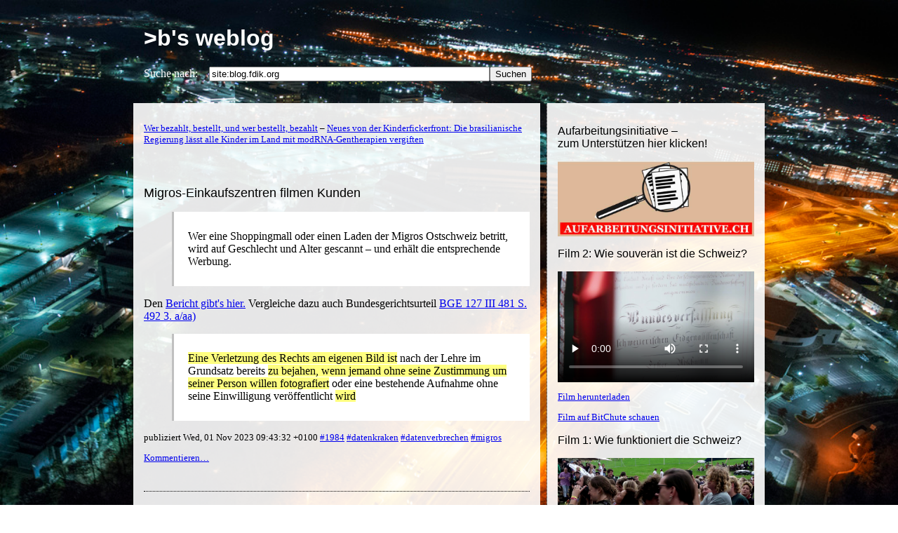

--- FILE ---
content_type: text/html; charset=UTF-8
request_url: https://blog.fdik.org/2023-11/s1698828212
body_size: 2097
content:
<?xml version="1.0" encoding="UTF-8"?>
<html lang="de"><head><meta name="author" content="Volker Birk, bumens@dingens.org"/><meta name="keywords" content="datenverbrechen, 1984, migros, datenkraken"/><meta name="og:keywords" content="datenverbrechen, 1984, migros, datenkraken"/><meta name="date" content="2023-12-07T19:09:38+01:00"/><title>Migros-Einkaufszentren filmen Kunden – &gt;b's weblog</title><meta name="title" content="Migros-Einkaufszentren filmen Kunden"/><meta name="og:title" content="Migros-Einkaufszentren filmen Kunden"/><meta name="viewport" content="width=900px, initial-scale=1"/><meta name="og:locale" content="de"/><meta name="og:type" content="article"/><meta name="og:url" content="https://blog.fdik.org/2023-11/s1698828212"/><meta name="og:image" content="https://blog.fdik.org/image.png"/><meta name="og:site_name" content="&gt;b's weblog"/><link rel="stylesheet" type="text/css" href="/format.css"/><link rel="alternate stylesheet" type="text/css" title="grün" href="/green.css"/><link rel="alternate" type="application/rss+xml" title="RSS" href="https://blog.fdik.org/rss.xml"/></head><body id="top"><header id="headline"><div id="title"><h1><a href="https://blog.fdik.org" accesskey="1">&gt;b's weblog</a></h1></div><form id="search" action="https://metager.de/"><label id="searchlabel" for="q">Suche nach:</label><input style="width: 400px;" accesskey="f" type="text" id="q" name="q" value="site:blog.fdik.org "/><input id="searchsubmit" type="submit" value="Suchen"/></form></header><aside id="navigation"><div id="ad"><h3><a href="https://www.aufarbeitungsinitiative.ch/" target="_blank">Aufarbeitungsinitiative –<br/>zum Unterstützen hier klicken!</a></h3><p><a href="https://www.aufarbeitungsinitiative.ch/" target="_blank"><img src="/aufarbeitung.jpg" alt="Für Wahrheit und Gerechtigkeit" title="Hier klicken!" style="width:100%;"/></a></p><h3>Film 2: Wie souverän ist die Schweiz?</h3><p><video poster="/2023-10/Wie_souver%C3%A4n_ist_die_Schweiz-720p.jpg" controls="controls"><source src="/2023-10/Wie_souver%C3%A4n_ist_die_Schweiz-720p.mp4" type="video/mp4"/><p/></video></p><p><a href="/2023-10/Wie_souver%C3%A4n_ist_die_Schweiz-720p.mp4" download="">Film herunterladen</a></p><p><a href="https://www.bitchute.com/video/7LtiBboqYvjF/" target="_blank">Film auf BitChute schauen</a></p><h3>Film 1: Wie funktioniert die Schweiz?</h3><p><video poster="https://verein-fuer-aufklaerung.org/film_wfds_deutsch-720p.jpg" controls="controls"><source src="https://verein-fuer-aufklaerung.org/film_wfds_deutsch-720p.mp4" type="video/mp4"/><p/></video></p><p><a href="https://verein-fuer-aufklaerung.org/film_wfds_deutsch-1080p.mp4" download="">Film herunterladen</a></p><p><a href="https://www.bitchute.com/video/igKBzPgr4bKO/" target="_blank">Film auf BitChute schauen</a></p><p>Eine französischsprachige und eine italienischsprachige Version <a href="https://verein-fuer-aufklaerung.org/index">findet Ihr beim Verein für Aufklärung</a>.</p></div><nav id="index"><p><a href="index#s1698828212">Zurück zum Blogindex</a></p></nav><p><a href="/rss.xml"><img src="/rss-icon.png" alt="RSS feed"/></a></p></aside><main id="content"><header class="statusline"><p><a href="s1698827941" accesskey="p">Wer bezahlt, bestellt, und wer bestellt, bezahlt</a> – <a href="s1698829473" accesskey="n">Neues von der Kinderfickerfront: Die brasilianische Regierung lässt alle Kinder im Land mit modRNA-Gentherapien vergiften</a></p></header><article id="entries"><header><h2><a href="https://blog.fdik.org/2023-11/s1698828212" rel="bookmark">Migros-Einkaufszentren filmen Kunden</a></h2></header><blockquote><p>Wer eine Shoppingmall oder einen Laden der Migros Ostschweiz betritt, wird auf Geschlecht und Alter gescannt – und erhält die entsprechende Werbung.</p></blockquote><p>Den <a target="_blank" rel="noopener noreferrer" href="https://www.tagesanzeiger.ch/migros-einkaufszentren-filmen-kunden-um-gezielt-werbung-auszuspielen-500192926711">Bericht gibt's hier.</a> Vergleiche dazu auch Bundesgerichtsurteil <a href="http://relevancy.bger.ch/php/clir/http/index.php?highlight_docid=atf%3A%2F%2F127-III-481%3Ade&amp;lang=de&amp;type=show_document" target="_blank">BGE 127 III 481 S. 492 3.  a/aa)</a></p><blockquote><p><span class="mark">Eine Verletzung des Rechts am eigenen Bild ist</span> nach der Lehre im Grundsatz bereits <span class="mark">zu bejahen, wenn jemand ohne seine Zustimmung um</span> <span class="mark">seiner Person willen fotografiert</span> oder eine bestehende Aufnahme ohne seine Einwilligung veröffentlicht <span class="mark">wird</span></p></blockquote><a id="readon"/><footer class="subscript"><p>publiziert Wed, 01 Nov 2023 09:43:32 +0100 <a href="/tags#1984">#1984</a> <a href="/tags#datenkraken">#datenkraken</a> <a href="/tags#datenverbrechen">#datenverbrechen</a> <a href="/tags#migros">#migros</a> </p><p><a href="https://comments.pibit.ch/blog.fdik.org/2023-11/s1698828212">Kommentieren…</a></p></footer></article><footer class="statusline"><p><a href="index#s1698828212">Zurück zum Blogindex</a></p></footer></main><footer id="bottom">generated using <a href="https://blog.fdik.org/yblog2.tar.bz2">YBlog</a> and <a href="https://fdik.org/yml/">YML</a></footer></body></html>
